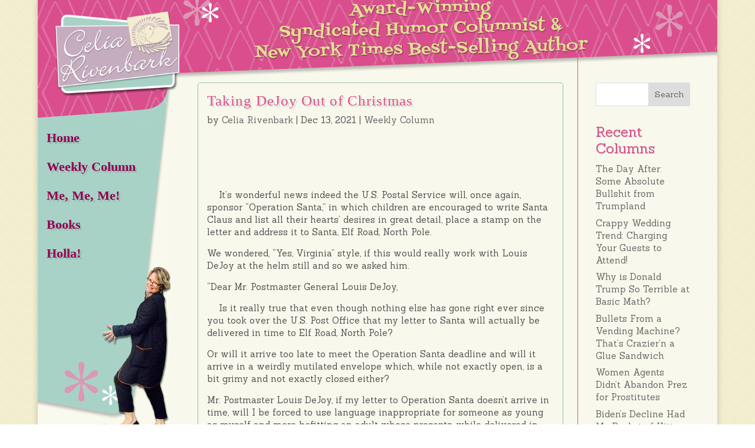

--- FILE ---
content_type: text/html; charset=utf-8
request_url: https://www.google.com/recaptcha/api2/aframe
body_size: 267
content:
<!DOCTYPE HTML><html><head><meta http-equiv="content-type" content="text/html; charset=UTF-8"></head><body><script nonce="OqMGcPNljoYjUb8gFB__6Q">/** Anti-fraud and anti-abuse applications only. See google.com/recaptcha */ try{var clients={'sodar':'https://pagead2.googlesyndication.com/pagead/sodar?'};window.addEventListener("message",function(a){try{if(a.source===window.parent){var b=JSON.parse(a.data);var c=clients[b['id']];if(c){var d=document.createElement('img');d.src=c+b['params']+'&rc='+(localStorage.getItem("rc::a")?sessionStorage.getItem("rc::b"):"");window.document.body.appendChild(d);sessionStorage.setItem("rc::e",parseInt(sessionStorage.getItem("rc::e")||0)+1);localStorage.setItem("rc::h",'1768625728511');}}}catch(b){}});window.parent.postMessage("_grecaptcha_ready", "*");}catch(b){}</script></body></html>

--- FILE ---
content_type: text/css
request_url: https://celiarivenbark.com/wp-content/et-cache/global/et-divi-customizer-global.min.css?ver=1764938500
body_size: 2749
content:
body,.et_pb_column_1_2 .et_quote_content blockquote cite,.et_pb_column_1_2 .et_link_content a.et_link_main_url,.et_pb_column_1_3 .et_quote_content blockquote cite,.et_pb_column_3_8 .et_quote_content blockquote cite,.et_pb_column_1_4 .et_quote_content blockquote cite,.et_pb_blog_grid .et_quote_content blockquote cite,.et_pb_column_1_3 .et_link_content a.et_link_main_url,.et_pb_column_3_8 .et_link_content a.et_link_main_url,.et_pb_column_1_4 .et_link_content a.et_link_main_url,.et_pb_blog_grid .et_link_content a.et_link_main_url,body .et_pb_bg_layout_light .et_pb_post p,body .et_pb_bg_layout_dark .et_pb_post p{font-size:15px}.et_pb_slide_content,.et_pb_best_value{font-size:17px}body{color:#515151}h1,h2,h3,h4,h5,h6{color:#da4e8d}body{line-height:1.4em}.container,.et_pb_row,.et_pb_slider .et_pb_container,.et_pb_fullwidth_section .et_pb_title_container,.et_pb_fullwidth_section .et_pb_title_featured_container,.et_pb_fullwidth_header:not(.et_pb_fullscreen) .et_pb_fullwidth_header_container{max-width:1195px}.et_boxed_layout #page-container,.et_boxed_layout.et_non_fixed_nav.et_transparent_nav #page-container #top-header,.et_boxed_layout.et_non_fixed_nav.et_transparent_nav #page-container #main-header,.et_fixed_nav.et_boxed_layout #page-container #top-header,.et_fixed_nav.et_boxed_layout #page-container #main-header,.et_boxed_layout #page-container .container,.et_boxed_layout #page-container .et_pb_row{max-width:1355px}a{color:#dd3333}#main-header,#main-header .nav li ul,.et-search-form,#main-header .et_mobile_menu{background-color:rgba(249,248,237,0.19)}#main-header .nav li ul{background-color:#434d4f}.nav li ul{border-color:#a9d2c7}.et_secondary_nav_enabled #page-container #top-header{background-color:#a9d2c7!important}#et-secondary-nav li ul{background-color:#a9d2c7}.et_header_style_centered .mobile_nav .select_page,.et_header_style_split .mobile_nav .select_page,.et_nav_text_color_light #top-menu>li>a,.et_nav_text_color_dark #top-menu>li>a,#top-menu a,.et_mobile_menu li a,.et_nav_text_color_light .et_mobile_menu li a,.et_nav_text_color_dark .et_mobile_menu li a,#et_search_icon:before,.et_search_form_container input,span.et_close_search_field:after,#et-top-navigation .et-cart-info{color:#930152}.et_search_form_container input::-moz-placeholder{color:#930152}.et_search_form_container input::-webkit-input-placeholder{color:#930152}.et_search_form_container input:-ms-input-placeholder{color:#930152}#top-menu li a{font-size:22px}body.et_vertical_nav .container.et_search_form_container .et-search-form input{font-size:22px!important}#top-menu li.current-menu-ancestor>a,#top-menu li.current-menu-item>a,#top-menu li.current_page_item>a{color:#da4e8d}#main-footer{background-color:}#footer-widgets .footer-widget li:before{top:9.75px}#et-footer-nav{background-color:#ffffff}.bottom-nav,.bottom-nav a,.bottom-nav li.current-menu-item a{color:#ffffff}#et-footer-nav .bottom-nav li.current-menu-item a{color:#ffffff}#footer-bottom{background-color:rgba(181,181,181,0.16)}#footer-info,#footer-info a{color:rgba(104,104,104,0.75)}#footer-info{font-size:15px}#footer-bottom .et-social-icon a{font-size:23px}#footer-bottom .et-social-icon a{color:rgba(221,115,163,0.92)}#main-header{box-shadow:none}h1,h2,h3,h4,h5,h6,.et_quote_content blockquote p,.et_pb_slide_description .et_pb_slide_title{line-height:1.2em}body.home-posts #left-area .et_pb_post .post-meta,body.archive #left-area .et_pb_post .post-meta,body.search #left-area .et_pb_post .post-meta,body.single #left-area .et_pb_post .post-meta{line-height:1.1em}body.home-posts #left-area .et_pb_post h2,body.archive #left-area .et_pb_post h2,body.search #left-area .et_pb_post h2,body.single .et_post_meta_wrapper h1{letter-spacing:1px}@media only screen and (min-width:981px){.et_pb_section{padding:0% 0}.et_pb_fullwidth_section{padding:0}.et_header_style_left #et-top-navigation,.et_header_style_split #et-top-navigation{padding:15px 0 0 0}.et_header_style_left #et-top-navigation nav>ul>li>a,.et_header_style_split #et-top-navigation nav>ul>li>a{padding-bottom:15px}.et_header_style_split .centered-inline-logo-wrap{width:30px;margin:-30px 0}.et_header_style_split .centered-inline-logo-wrap #logo{max-height:30px}.et_pb_svg_logo.et_header_style_split .centered-inline-logo-wrap #logo{height:30px}.et_header_style_centered #top-menu>li>a{padding-bottom:5px}.et_header_style_slide #et-top-navigation,.et_header_style_fullscreen #et-top-navigation{padding:6px 0 6px 0!important}#logo{max-height:100%}.et_pb_svg_logo #logo{height:100%}#main-header .logo_container{width:100%}.et_header_style_centered #main-header .logo_container,.et_header_style_split #main-header .logo_container{margin:0 auto}.et_vertical_nav #et-top-navigation{margin-top:38px}.et_header_style_centered.et_hide_primary_logo #main-header:not(.et-fixed-header) .logo_container,.et_header_style_centered.et_hide_fixed_logo #main-header.et-fixed-header .logo_container{height:5.4px}.et_header_style_left .et-fixed-header #et-top-navigation,.et_header_style_split .et-fixed-header #et-top-navigation{padding:115px 0 0 0}.et_header_style_left .et-fixed-header #et-top-navigation nav>ul>li>a,.et_header_style_split .et-fixed-header #et-top-navigation nav>ul>li>a{padding-bottom:115px}.et_header_style_centered header#main-header.et-fixed-header .logo_container{height:230px}.et_header_style_split #main-header.et-fixed-header .centered-inline-logo-wrap{width:230px;margin:-230px 0}.et_header_style_split .et-fixed-header .centered-inline-logo-wrap #logo{max-height:230px}.et_pb_svg_logo.et_header_style_split .et-fixed-header .centered-inline-logo-wrap #logo{height:230px}.et_header_style_slide .et-fixed-header #et-top-navigation,.et_header_style_fullscreen .et-fixed-header #et-top-navigation{padding:106px 0 106px 0!important}.et_fixed_nav #page-container .et-fixed-header#top-header{background-color:#aed6c7!important}.et_fixed_nav #page-container .et-fixed-header#top-header #et-secondary-nav li ul{background-color:#aed6c7}.et-fixed-header#main-header,.et-fixed-header#main-header .nav li ul,.et-fixed-header .et-search-form{background-color:#abc1c6}.et-fixed-header #top-menu li a{font-size:21px}.et-fixed-header #top-menu a,.et-fixed-header #et_search_icon:before,.et-fixed-header #et_top_search .et-search-form input,.et-fixed-header .et_search_form_container input,.et-fixed-header .et_close_search_field:after,.et-fixed-header #et-top-navigation .et-cart-info{color:#000000!important}.et-fixed-header .et_search_form_container input::-moz-placeholder{color:#000000!important}.et-fixed-header .et_search_form_container input::-webkit-input-placeholder{color:#000000!important}.et-fixed-header .et_search_form_container input:-ms-input-placeholder{color:#000000!important}.et-fixed-header #top-menu li.current-menu-ancestor>a,.et-fixed-header #top-menu li.current-menu-item>a,.et-fixed-header #top-menu li.current_page_item>a{color:#da4e8d!important}body.home-posts #left-area .et_pb_post .post-meta,body.archive #left-area .et_pb_post .post-meta,body.search #left-area .et_pb_post .post-meta,body.single #left-area .et_pb_post .post-meta{font-size:15px}body.home-posts #left-area .et_pb_post h2,body.archive #left-area .et_pb_post h2,body.search #left-area .et_pb_post h2{font-size:21.666666666667px}body.single .et_post_meta_wrapper h1{font-size:25px}}@media only screen and (min-width:1493px){.et_pb_row{padding:29px 0}.et_pb_section{padding:0px 0}.single.et_pb_pagebuilder_layout.et_full_width_page .et_post_meta_wrapper{padding-top:89px}.et_pb_fullwidth_section{padding:0}}h1,h1.et_pb_contact_main_title,.et_pb_title_container h1{font-size:25px}h2,.product .related h2,.et_pb_column_1_2 .et_quote_content blockquote p{font-size:21px}h3{font-size:18px}h4,.et_pb_circle_counter h3,.et_pb_number_counter h3,.et_pb_column_1_3 .et_pb_post h2,.et_pb_column_1_4 .et_pb_post h2,.et_pb_blog_grid h2,.et_pb_column_1_3 .et_quote_content blockquote p,.et_pb_column_3_8 .et_quote_content blockquote p,.et_pb_column_1_4 .et_quote_content blockquote p,.et_pb_blog_grid .et_quote_content blockquote p,.et_pb_column_1_3 .et_link_content h2,.et_pb_column_3_8 .et_link_content h2,.et_pb_column_1_4 .et_link_content h2,.et_pb_blog_grid .et_link_content h2,.et_pb_column_1_3 .et_audio_content h2,.et_pb_column_3_8 .et_audio_content h2,.et_pb_column_1_4 .et_audio_content h2,.et_pb_blog_grid .et_audio_content h2,.et_pb_column_3_8 .et_pb_audio_module_content h2,.et_pb_column_1_3 .et_pb_audio_module_content h2,.et_pb_gallery_grid .et_pb_gallery_item h3,.et_pb_portfolio_grid .et_pb_portfolio_item h2,.et_pb_filterable_portfolio_grid .et_pb_portfolio_item h2{font-size:15px}h5{font-size:13px}h6{font-size:11px}.et_pb_slide_description .et_pb_slide_title{font-size:38px}.et_pb_gallery_grid .et_pb_gallery_item h3,.et_pb_portfolio_grid .et_pb_portfolio_item h2,.et_pb_filterable_portfolio_grid .et_pb_portfolio_item h2,.et_pb_column_1_4 .et_pb_audio_module_content h2{font-size:13px}@media only screen and (max-width:980px){#main-header,#main-header .nav li ul,.et-search-form,#main-header .et_mobile_menu{background-color:#da4e8d}.et_header_style_centered .mobile_nav .select_page,.et_header_style_split .mobile_nav .select_page,.et_mobile_menu li a,.mobile_menu_bar:before,.et_nav_text_color_light #top-menu>li>a,.et_nav_text_color_dark #top-menu>li>a,#top-menu a,.et_mobile_menu li a,#et_search_icon:before,#et_top_search .et-search-form input,.et_search_form_container input,#et-top-navigation .et-cart-info{color:#e7dc90}.et_close_search_field:after{color:#e7dc90!important}.et_search_form_container input::-moz-placeholder{color:#e7dc90}.et_search_form_container input::-webkit-input-placeholder{color:#e7dc90}.et_search_form_container input:-ms-input-placeholder{color:#e7dc90}body,.et_pb_column_1_2 .et_quote_content blockquote cite,.et_pb_column_1_2 .et_link_content a.et_link_main_url,.et_pb_column_1_3 .et_quote_content blockquote cite,.et_pb_column_3_8 .et_quote_content blockquote cite,.et_pb_column_1_4 .et_quote_content blockquote cite,.et_pb_blog_grid .et_quote_content blockquote cite,.et_pb_column_1_3 .et_link_content a.et_link_main_url,.et_pb_column_3_8 .et_link_content a.et_link_main_url,.et_pb_column_1_4 .et_link_content a.et_link_main_url,.et_pb_blog_grid .et_link_content a.et_link_main_url{font-size:13px}.et_pb_slider.et_pb_module .et_pb_slides .et_pb_slide_content,.et_pb_best_value{font-size:14px}h1{font-size:23px}h2,.product .related h2,.et_pb_column_1_2 .et_quote_content blockquote p{font-size:19px}h3{font-size:16px}h4,.et_pb_circle_counter h3,.et_pb_number_counter h3,.et_pb_column_1_3 .et_pb_post h2,.et_pb_column_1_4 .et_pb_post h2,.et_pb_blog_grid h2,.et_pb_column_1_3 .et_quote_content blockquote p,.et_pb_column_3_8 .et_quote_content blockquote p,.et_pb_column_1_4 .et_quote_content blockquote p,.et_pb_blog_grid .et_quote_content blockquote p,.et_pb_column_1_3 .et_link_content h2,.et_pb_column_3_8 .et_link_content h2,.et_pb_column_1_4 .et_link_content h2,.et_pb_blog_grid .et_link_content h2,.et_pb_column_1_3 .et_audio_content h2,.et_pb_column_3_8 .et_audio_content h2,.et_pb_column_1_4 .et_audio_content h2,.et_pb_blog_grid .et_audio_content h2,.et_pb_column_3_8 .et_pb_audio_module_content h2,.et_pb_column_1_3 .et_pb_audio_module_content h2,.et_pb_gallery_grid .et_pb_gallery_item h3,.et_pb_portfolio_grid .et_pb_portfolio_item h2,.et_pb_filterable_portfolio_grid .et_pb_portfolio_item h2{font-size:13px}.et_pb_slider.et_pb_module .et_pb_slides .et_pb_slide_description .et_pb_slide_title{font-size:35px}.et_pb_gallery_grid .et_pb_gallery_item h3,.et_pb_portfolio_grid .et_pb_portfolio_item h2,.et_pb_filterable_portfolio_grid .et_pb_portfolio_item h2,.et_pb_column_1_4 .et_pb_audio_module_content h2{font-size:12px}h5{font-size:12px}h6{font-size:10px}.et_pb_section{padding:11px 0}.et_pb_section.et_pb_fullwidth_section{padding:0}.et_pb_row,.et_pb_column .et_pb_row_inner{padding:12px 0}}@media only screen and (max-width:767px){h1{font-size:25px}h2,.product .related h2,.et_pb_column_1_2 .et_quote_content blockquote p{font-size:21px}h3{font-size:18px}h4,.et_pb_circle_counter h3,.et_pb_number_counter h3,.et_pb_column_1_3 .et_pb_post h2,.et_pb_column_1_4 .et_pb_post h2,.et_pb_blog_grid h2,.et_pb_column_1_3 .et_quote_content blockquote p,.et_pb_column_3_8 .et_quote_content blockquote p,.et_pb_column_1_4 .et_quote_content blockquote p,.et_pb_blog_grid .et_quote_content blockquote p,.et_pb_column_1_3 .et_link_content h2,.et_pb_column_3_8 .et_link_content h2,.et_pb_column_1_4 .et_link_content h2,.et_pb_blog_grid .et_link_content h2,.et_pb_column_1_3 .et_audio_content h2,.et_pb_column_3_8 .et_audio_content h2,.et_pb_column_1_4 .et_audio_content h2,.et_pb_blog_grid .et_audio_content h2,.et_pb_column_3_8 .et_pb_audio_module_content h2,.et_pb_column_1_3 .et_pb_audio_module_content h2,.et_pb_gallery_grid .et_pb_gallery_item h3,.et_pb_portfolio_grid .et_pb_portfolio_item h2,.et_pb_filterable_portfolio_grid .et_pb_portfolio_item h2{font-size:15px}.et_pb_slider.et_pb_module .et_pb_slides .et_pb_slide_description .et_pb_slide_title{font-size:38px}.et_pb_gallery_grid .et_pb_gallery_item h3,.et_pb_portfolio_grid .et_pb_portfolio_item h2,.et_pb_filterable_portfolio_grid .et_pb_portfolio_item h2,.et_pb_column_1_4 .et_pb_audio_module_content h2{font-size:13px}h5{font-size:13px}h6{font-size:11px}.et_pb_section{padding:0px 0}.et_pb_section.et_pb_fullwidth_section{padding:0}.et_pb_row,.et_pb_column .et_pb_row_inner{padding:16px 0}}	body,input,textarea,select{font-family:'Sanchez',Georgia,"Times New Roman",serif}@import url(https://fonts.googleapis.com/css?family=Kaushan+Script|Neucha|Lakki+Reddy|Playball|Bubblegum+Sans|Cherry+Cream+Soda|Fontdiner+Swanky|Carter+One|Chelsea+Market|Rammetto+One|Peralta);#main-header::after{content:"";background-image:url('https://celiarivenbark.com/wp-content/uploads/2018/06/Page-BG2.png');top:0;left:0;bottom:0;right:0;position:absolute;z-index:-1;background-repeat:no-repeat}.et_pb_svg_logo #logo,.et_pb_svg_logo.et_header_style_split .et-fixed-header .centered-inline-logo-wrap #logo{height:100%}#logo{margin-bottom:0;max-height:100%;display:inline-block;float:none;vertical-align:top;-webkit-transform:translate3d(0,0,0)}.et_vertical_nav #main-header #top-menu>li>a{padding-bottom:15px;padding-top:20px;margin-right:-60px;padding-right:40px}.et_vertical_nav #page-container #main-header{position:absolute;padding-top:.25em}.et_vertical_nav #main-header .container{width:auto;margin-right:0px;margin-left:15px}.et_vertical_nav #main-header #logo{margin-bottom:5px;margin-top:15px;margin-left:15px}#main-content{background-image:url(https://celiarivenbark.com/wp-content/uploads/2016/01/fullpagetopstrip.png);background-repeat:no-repeat;background-position:left top;background-color:#F9F8ED}.et_vertical_nav #page-container #main-header{-moz-box-shadow:0 0 7px rgba(0,0,0,0);-webkit-box-shadow:0 0 7px rgba(0,0,0,0);box-shadow:0 0 7px rgba(0,0,0,0)}.et_pb_post .entry-content{padding-top:15px}.single .et_pb_post{margin-bottom:15px;background-color:#F9F8ED;padding:15px;-webkit-border-radius:5px!important;-moz-border-radius:5px!important;border-radius:5px!important;border:1px solid #91c0b3}.et_pb_post{background-color:#F2EDCE;padding:10px 30px 30px 30px;-webkit-border-radius:5px!important;-moz-border-radius:5px!important;border-radius:5px!important;border:1px solid #91c0b3;margin-bottom:5px;margin-bottom:10px}.mobile_nav::before{content:'My Menu';vertical-align:top;line-height:6em;color:rgba(255,255,153,1)}.et_section_transparent{background-color:transparent}.et_pb_fullwidth_section{padding:0}.et_pb_fullwidth_section .et_pb_row{padding:0!important}.et_pb_inner_shadow{-webkit-box-shadow:inset 0 0 7px rgba(0,0,0,0.07);-moz-box-shadow:inset 0 0 7px rgba(0,0,0,0.07);box-shadow:inset 0 0 7px rgba(0,0,0,0.07)}.mobile_nav.opened .mobile_menu_bar:before{content:"4b"}blockquote{line-height:1.5em;margin-top:30px;margin-right:20px;margin-bottom:30px;margin-left:10px;border-left:5px solid;background-color:#f5f0e0;padding:30px 50px 60px 30px;-webkit-border-radius:5px!important;-moz-border-radius:5px!important;border-radius:5px!important;border:1px solid #91c0b3}img.alignleft{float:left;margin-right:50px;margin-left:20px;margin-bottom:50px;-webkit-border-radius:1px!important;-moz-border-radius:1px!important;border-radius:1px!important;box-shadow:5px 5px 2px #888888}.et_pb_fullwidth_image img{border-radius:0px}.et_vertical_nav #page-container{padding-top:0px!important;background-color:#F9F8ED}#main-content .container::before{content:"";position:absolute;top:0px;height:100%;width:1px;background-color:#DA4E8D}#main-content{background-image:url(https://celiarivenbark.com/wp-content/uploads/2016/01/fullpagetopstrip.png);background-repeat:no-repeat;background-position:left top;background-color:#F9F8ED}.et_pb_section_0{padding-top:100px}#main-footer{background-color:#DAEFDF}.page-id-50 #main-footer{background-color:#DAEFDF;background-image:url(https://celiarivenbark.com/wp-content/uploads/2015/12/ftr4.png);background-attachment:fixed;background-repeat:no-repeat;background-position:30% bottom;height:95px;padding-right:10%;padding-top:10px;padding-left:35%}.page-id-48 #main-footer{background-color:#DAEFDF;background-image:url(https://celiarivenbark.com/wp-content/uploads/2015/12/ftr3.png);background-attachment:fixed;background-repeat:no-repeat;background-position:30% bottom;height:95px;padding-right:10%;padding-top:10px;padding-left:35%}.page-id-46 #main-footer{background-color:#DAEFDF;background-image:url(https://celiarivenbark.com/wp-content/uploads/2015/12/ftr7.png);background-attachment:fixed;background-repeat:no-repeat;background-position:30% bottom;height:95px;padding-right:10%;padding-top:10px;padding-left:35%}.page-id-56 #main-footer{background-color:#DAEFDF;background-image:url(https://celiarivenbark.com/wp-content/uploads/2015/12/ftr6.png);background-attachment:fixed;background-repeat:no-repeat;background-position:30% bottom;height:95px;padding-right:10%;padding-top:10px;padding-left:35%}.page-id-52 #main-footer{background-color:#DAEFDF;background-image:url(https://celiarivenbark.com/wp-content/uploads/2015/12/ftr5.png);background-attachment:fixed;background-repeat:no-repeat;background-position:30% bottom;height:95px;padding-right:10%;padding-top:10px;padding-left:35%}img{-webkit-border-radius:1px;-moz-border-radius:1px;border-radius:1px}#footer-bottom{padding:10px 0px 0px}#footer-bottom .et-social-icon a{text-shadow:2px 1px 0px #DAEFDF,4px 3px 0px rgba(0,0,0,0.15)}#footer-info{text-align:left;color:#666;padding-bottom:3px;float:left;text-shadow:2px 1px 0px rgba(0,0,0,0.05),-1px -1px 0px rgba(0,0,0,0.05)}h1{font-family:'Fontdiner Swanky',cursive;text-shadow:3px 3px 0px rgba(0,0,0,0.1)}.et_vertical_nav #main-header #top-menu>li>a{font-family:'Fontdiner Swanky',cursive;text-shadow:3px 3px 0px rgba(0,0,0,0.1)}.et_pb_post h2 a,.et_pb_portfolio_item h3 a{font-family:'Fontdiner Swanky',cursive;text-shadow:3px 3px 0px rgba(0,0,0,0.1)}.et_pb_signup_0.et_pb_subscribe h2{font-family:'Fontdiner Swanky',cursive;text-shadow:3px 3px 0px rgba(0,0,0,0.1)}#main-content .container{padding-top:140px}.et_pb_pagebuilder_layout .entry-content,.et_pb_pagebuilder_layout .et_pb_post .entry-content{margin-bottom:0px!important;padding-top:140px}.et_pb_section_0{padding-top:0px;padding-bottom:0px}.et_pb_post h2{margin-top:3px}h3{font-size:18px;line-height:1.5em}h4,.product .related h4,.et_pb_column_1_2 .et_quote_content blockquote p{font-size:24px;text-shadow:1px 1px 0px rgba(0,0,0,0.2)}.et_pb_text p:last-of-type{padding-bottom:0px;font-size:30px;text-shadow:1px 1px 0px rgba(0,0,0,0.2)}.et_pb_contact p input,.et_pb_contact p textarea{width:100%;padding:16px;border:medium none;border-radius:0px;background-color:#DAEFDF;font-size:14px;color:#999}.et_pb_blog_0 .et_pb_post,.et_pb_blog_0 .et_pb_post .post-content *{color:#cc7700!important}.et_pb_blog_0 .et_pb_post,.et_pb_blog_0 .et_pb_post .post-content *{font-size:14px!important;font-family:'Sanchez',cursive!important;color:black!important}body:not(.et-tb) #main-content .container,body:not(.et-tb-has-header) #main-content .container{padding-top:140px}